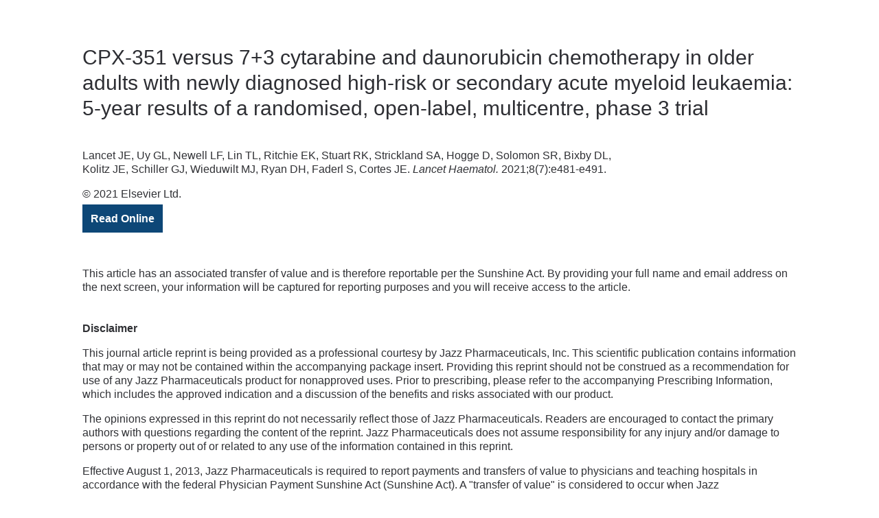

--- FILE ---
content_type: text/html
request_url: https://aml5yrdata.com/
body_size: 4942
content:

<html lang="en-US">

    <head>
<!-- Google Tag Manager -->
<script>(function (w, d, s, l, i) {
        w[l] = w[l] || []; w[l].push({
            'gtm.start':
                new Date().getTime(), event: 'gtm.js'
        }); var f = d.getElementsByTagName(s)[0],
            j = d.createElement(s), dl = l != 'dataLayer' ? '&l=' + l : ''; j.async = true; j.src =
                'https://www.googletagmanager.com/gtm.js?id=' + i + dl; f.parentNode.insertBefore(j, f);
    })(window, document, 'script', 'dataLayer', 'GTM-WF5SSMV');</script>
<!-- End Google Tag Manager -->
        <meta charset="UTF-8">
        <meta name="viewport" content="width=device-width, initial-scale=1">

        <title>Lancet</title>

        <link rel="stylesheet" href="css/styles.css" type="text/css" media="all">
    </head>

    <body class="">
<!-- Google Tag Manager (noscript) -->
<noscript><iframe src="https://www.googletagmanager.com/ns.html?id=GTM-WF5SSMV" height="0" width="0"
        style="display:none;visibility:hidden"></iframe></noscript>
<!-- End Google Tag Manager (noscript) -->
        <div class="site-wrapper">

            <div class="site-content">

                <main class="main-content" id="content">
                    <article>
                        <a href="#content" class="sr-only sr-only-focusable" tabindex="0">Skip to main content</a>

                        <h1 class="">CPX-351 versus 7+3 cytarabine and daunorubicin chemotherapy in older adults with newly diagnosed high-risk or secondary
                        acute myeloid leukaemia: <span style="white-space: nowrap;">5-year</span> results of a randomised, open-label, multicentre, phase 3&nbsp;trial</h1>

                        <div class="about-section">
                            <!-- <div class="about-section-image">
                                <img class=""
                                    style="border: dotted 1px #DCDCDC; margin-left: 1px;"
                                    src="images/placeholder.jpg"
                                    alt="" width="137" height="201">
                            </div> -->
                            <div class="about-section-info">
                                <p>Lancet JE, Uy GL, Newell LF, Lin TL, Ritchie EK, Stuart RK, Strickland SA, Hogge D, Solomon SR, Bixby DL, Kolitz JE,
                                Schiller GJ, Wieduwilt MJ, Ryan DH, Faderl S, Cortes JE. <em>Lancet Haematol.</em> 2021;8(7):e481-e491.
                                </p>
                                <p>&copy; 2021 Elsevier Ltd.</p>
                                <a class="blue-button" href="https://eorder.sheridan.com/3_0/app/orders/11721/article.php" target="_blank">Read Online</a>
                                <!-- <p style="padding-top: 5px; font-size: 10.5pt;">This article has an associated transfer of value and is therefore reportable per the Sunshine Act. By providing your full name and email address on the next screen, your information will be captured for reporting purposes and you will receive access to the article.</p> -->
                            </div>
                        </div>

                        <p>This article has an associated transfer of value and is therefore reportable per the Sunshine Act. By providing your
                        full name and email address on the next screen, your information will be captured for reporting purposes and you will
                        receive access to the article.</p>

                        <p><strong>Disclaimer</strong></p>

                        <p>This journal article reprint is being provided as a professional courtesy by Jazz
                        Pharmaceuticals, Inc. This scientific publication contains information that may or may
                        not be contained within the accompanying package insert. Providing this reprint should
                        not be construed as a recommendation for use of any Jazz Pharmaceuticals product
                        for nonapproved uses. Prior to prescribing, please refer to the accompanying
                        Prescribing Information, which includes the approved indication and a discussion of the
                        benefits and risks associated with our product.</p>

                        <p>The opinions expressed in this reprint do not necessarily reflect those of Jazz
                        Pharmaceuticals. Readers are encouraged to contact the primary authors with
                        questions regarding the content of the reprint. Jazz Pharmaceuticals does not assume
                        responsibility for any injury and/or damage to persons or property out of or related to
                        any use of the information contained in this reprint.</p>

                        <p>Effective August 1, 2013, Jazz Pharmaceuticals is required to report payments and transfers of value to physicians and
                            teaching hospitals in accordance with the federal Physician Payment Sunshine Act (Sunshine Act). A "transfer of value"
                            is considered to occur when Jazz Pharmaceuticals provides journal articles and other educational material, and the cost
                            of these materials must be reported. If you have any questions about the Sunshine Act reporting requirements for journal
                            articles and educational materials, please contact Jazz Pharmaceuticals' Corporate Compliance department at
                            <a href="mailto:sunshine@jazzpharma.com">sunshine@jazzpharma.com</a>.</p>


                        <p><strong>Financial Disclosure Statement</strong></p>

                        <p>JEL has received consulting fees from AbbVie, BerGenBio/DAVA Oncology, Celgene/Bristol Myers Squibb, Daiichi Sankyo,
                        ElevateBio Management, Millennium Pharma/Takeda, and Novartis. GLU has received consulting fees from AbbVie, Agios,
                        GlaxoSmithKline, Jazz Pharmaceuticals, and Novartis, and received honoraria from Astellas Pharma. TLL has received
                        institutional research funding from AbbVie, Aptevo, Astellas Pharma, Bio-Path Holdings, Celgene, Celyad,
                        Genentech/Roche, Gilead Sciences, Incyte, Jazz Pharmaceuticals, Mateon Therapeutics, Ono Pharmaceutical, Pfizer,
                        Prescient Therapeutics, Seattle Genetics, Tolero Pharmaceuticals, and Trovagene. EKR has served as a consultant for
                        Celgene, Incyte, Novartis, and Pfizer; served on speakers bureaus for Ariad Pharmaceuticals, Celgene, Incyte, and
                        Novartis; received research funding from Astellas Pharma, Bristol Myers Squibb, Novartis, NS Pharma, and Pfizer; and
                        received travel support from Celgene and Novartis. RKS has served as a consultant for Sunesis Pharmaceuticals; received
                        honoraria from Sunesis Pharmaceuticals; received research funding from Agios, Astellas Pharma, Bayer AG, Incyte, Jazz
                        Pharmaceuticals, Ono Pharmaceuticals, and Sunesis Pharmaceuticals; and received travel support from Sunesis
                        Pharmaceuticals. SAS has served as a consultant for AbbVie, ArcherDx, Astellas Pharma, Genentech, Incyte, Jazz
                        Pharmaceuticals, Kite Pharma, Kura Oncology, and Novartis; and received research funding from Sunesis Pharmaceuticals.
                        JEK participated in advisory boards for Amgen, Magellan, and Pfizer, and has served on the editorial board for UpToDate.
                        GJS has received research funding from AbbVie, Agios, Actinium, Amgen, Ariad Pharmaceuticals, Astellas Pharma, Bristol
                        Myers Squibb, Constellation, Cyclacel, Daiichi Sankyo, Deciphera, Delta-Fly, Forma, Fujifilm, Gamida, Genentech/Roche,
                        Geron, Incyte, Jazz Pharmaceuticals, Karyopharm, Kite Pharma, Mateon, MedImmune, Novartis, Onconova, Pfizer, Regimmune,
                        Samus, Sangamo, Tolero, and Trovagene; received consulting fees from Agios, Amgen, AstraZeneca, Incyte, Novartis, and
                        Ono Pharma; served on speakers bureaus for Agios, Amgen, Celgene, Gilead Sciences, Incyte, Sanofi, and Stemline;
                        provided expert testimony for Kaiser Permanente; and holds stock ownership and options in Amgen, Bristol Myers Squibb,
                        Johnson & Johnson, and Pfizer. MJW has received research funding from Amgen, Leadiant, Merck, and Shire; participated in
                        advisory committees for Daiichi Sankyo; and holds stock ownership in Reata Pharmaceuticals. DHR holds stock ownership in
                        AbbVie and patents and royalties with the University of Rochester. SF is an employee of and holds stock ownership and
                        options in Jazz Pharmaceuticals. JEC has received consulting fees from Astellas Pharma, Daiichi Sankyo, Jazz
                        Pharmaceuticals, Novartis, and Pfizer; and research funding (to his institution) from Arog, Astellas Pharma, Daiichi
                        Sankyo, Jazz Pharmaceuticals, Novartis, and Pfizer. All other authors declare no competing interests.</p>

                        <p>Detailed information on funding amounts received by the authors of this publication is available at
                        <a href="http://www.cms.gov/openpayments" target="_blank">http://www.cms.gov/openpayments</a>.</p>

                        <p><strong>INDICATION</strong></p>

                        <p>VYXEOS<sup>&reg;</sup> (daunorubicin and cytarabine) liposome for injection 44&nbsp;mg/100&nbsp;mg is indicated for the treatment of newly-diagnosed therapy-related acute myeloid leukemia (t-AML) or AML with myelodysplasia-related changes (AML-MRC) in adults and pediatric patients 1&nbsp;year and older.</p>

                        <div class="isi">
                            <p class="header"><strong>IMPORTANT SAFETY INFORMATION</strong></p>
                             <div class="black-box">

                                <p class="header"><strong>WARNING: DO NOT INTERCHANGE WITH OTHER DAUNORUBICIN <br>AND/OR CYTARABINE-CONTAINING PRODUCTS</strong></p>
                                <p><strong>VYXEOS has different dosage recommendations than daunorubicin hydrochloride injection, cytarabine injection,
                                daunorubicin citrate liposome injection, and cytarabine liposome injection. Verify drug name and dose prior to
                                preparation and administration to avoid dosing errors.</strong></p>
                            </div>


                            <ul style="margin-top: 1rem; margin-bottom: 1rem; padding-left: 18px;">
                                <li>VYXEOS is contraindicated in patients with a history of serious hypersensitivity reactions to cytarabine,
                                daunorubicin, or any component of the formulation.</li>
                                <li>Serious or fatal hemorrhage events, including fatal CNS hemorrhages, associated with prolonged severe
                                thrombocytopenia, have occurred in patients treated with VYXEOS. Monitor blood counts regularly and administer platelet
                                transfusion support as required.</li>
                                <li>VYXEOS contains daunorubicin, which has a known risk of cardiotoxicity. Assess cardiac function before, during, and
                                after treatment as clinically indicated. Discontinue in patients with impaired cardiac function unless the benefit of
                                treatment outweighs the risk. VYXEOS treatment is not recommended in patients with cardiac function that is less than
                                normal. Calculate the lifetime cumulative anthracycline exposure prior to each cycle of VYXEOS. VYXEOS is not
                                recommended in patients who have reached the maximum lifetime anthracycline dose limit.</li>
                                <li>If a severe or life-threatening hypersensitivity reaction occurs, discontinue VYXEOS permanently, treat according to
                                the standard of care, and monitor until signs and symptoms resolve.</li>
                                <li>VYXEOS contains copper and has the potential to cause copper overload in patients with Wilson's disease or other
                                copper-related metabolic disorders. Monitor patients and use only if the benefits outweigh the risks. Discontinue in
                                patients with signs or symptoms of acute copper toxicity.</li>
                                <li>Daunorubicin has been associated with severe local tissue necrosis at the site of drug extravasation. Administer
                                VYXEOS by the intravenous route only. Confirm patency of intravenous access before administration.</li>
                                <li>VYXEOS can cause fetal harm. Advise females and males of reproductive potential of the potential risk to a fetus and
                                to use effective contraception.</li>
                                <li>The most common adverse reactions (incidence ≥25%) were hemorrhagic events (74%), febrile neutropenia (70%), rash
                                (56%), edema (55%), nausea (49%), mucositis (48%), diarrhea (48%), constipation (42%), musculoskeletal pain (43%),
                                fatigue (39%), abdominal pain (36%), dyspnea (36%), headache (35%), cough (35%), decreased appetite (33%), arrhythmia
                                (31%), pneumonia (31%), bacteremia (29%), chills (27%), sleep disorders (26%), and vomiting (25%).
                            </ul>
                            <p><strong><a href="https://pp.jazzpharma.com/pi/vyxeos.en.USPI.pdf" target="_blank"><em>Please see full Prescribing Information, including BOXED Warning.</em></a></strong></p>
                        </div>

                        <a class="blue-button" href="https://eorder.sheridan.com/3_0/app/orders/11721/article.php" target="_blank">Read Online</a>
                    </article>
                </main>

            </div>

            <footer class="site-footer">
                <div class="wrapper">
                    <div class="site-info">
                        <p style="margin: 0; padding: 0 20px;"><span style="white-space: nowrap;">&copy;2021 Jazz Pharmaceuticals</span> &nbsp; <span style="white-space: nowrap;">VYX-2100074 &nbsp; Rev0721</span></p>
                    </div>
                </div>
            </footer>

        </div>
    </body>
</html>


--- FILE ---
content_type: text/css
request_url: https://aml5yrdata.com/css/styles.css
body_size: 630
content:
* {
    box-sizing: border-box;
}

h1 {
    color: #2d2e33;
    font-family: "Questrial", sans-serif;
    font-size: 30px;
    font-weight: 400;
    line-height: 1.25;
}

body {
    color: #303135;
    font-family: "Questrial", sans-serif;
    font-size: 16px;
    line-height: 1.25;
    margin: 0 0 1.5em;
}

a,
a:visited {
    color: #253e80;
}
.black-box{
    border: 4px solid black;
    padding: 15px;
    margin-left: -15px;
    margin-right: -15px;
}
.isi {
    margin-bottom: 55px;
}

.isi p {
    font-size: 1.05rem;
    margin: 0 0 1.5em;
    line-height: 1.25;
    margin-bottom: 3px;
}

.isi p.header {
    font-size: 1.2rem;
    line-height: 1.5em;
    margin-bottom: 0.5rem;
}

.isi p.category {
    font-size: 1.09rem;
    line-height: 1.4;
    margin-bottom: 3px;
}

.isi p.type {
    line-height: 1.25;
    margin-bottom: 0;
}

.isi ul {
    margin: 0 0 0.3rem;
}

.isi li {
    font-size: 1.05rem;
    line-height: 1.25;
    padding-left: 18px;
    padding-bottom: 6px;
}

.site-wrapper {
    margin: 0 auto;
    max-width: 1080px;
    width: 100%;
}

.site-content {
    padding: 40px 20px;
}

.about-section {
    align-items: center;
    display: flex;
    flex-direction: row;
    margin-bottom: 60px;
}

.about-section + p {
    margin-bottom: 40px;
}

.about-section-image {
    margin-right: 25px;
    width: 139px;
}

.about-section-info {
    width: 100%;
    max-width: 800px;
}

a.blue-button {
    background-color: #0d4777;
    color: #fff;
    font-weight: bold;
    padding: 12px 12px;
    text-decoration: none;
}

.site-footer {
    width: 100%;
}

.site-info {
    text-align: center;
}

@media only screen and (max-width: 768px) {
    .about-section {
        flex-wrap: wrap;
    }

    .about-section-image {
        margin-bottom: 25px;
    }
}

/* Skip to main content*/
.sr-only {
    position: absolute;
    padding: 0;
    overflow: hidden;
    clip: rect(0, 0, 0, 0);
    white-space: nowrap;
    border: 0;
    display: inline-block;
    margin-right: auto;
    margin-bottom: 16px;
}

.sr-only-focusable:active,
.sr-only-focusable:focus {
    position: static;
    width: auto;
    height: auto;
    overflow: visible;
    clip: auto;
    white-space: normal;
}
